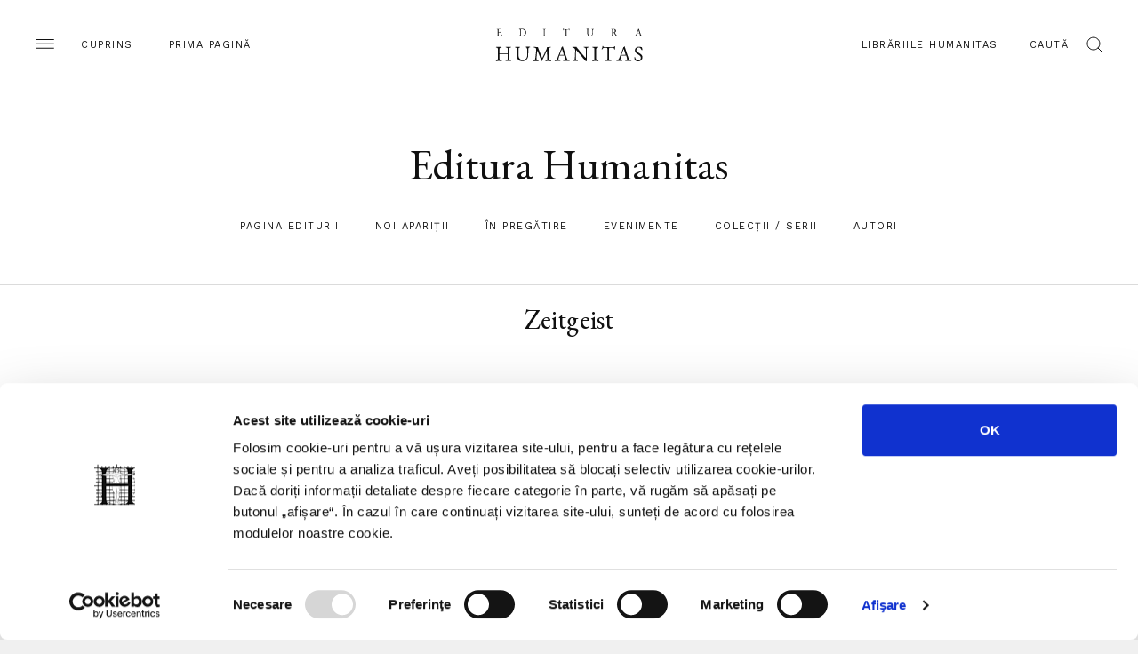

--- FILE ---
content_type: text/html; charset=UTF-8
request_url: https://humanitas.ro/humanitas/colectii/zeitgeist
body_size: 4362
content:
<!DOCTYPE html>
<html lang="ro">
<head>
    <meta charset="UTF-8">
    <title>Zeitgeist</title>
    <meta http-equiv="X-UA-Compatible" content="IE=edge">
    <meta name="viewport" content="width=device-width, initial-scale=1.0, maximum-scale=3.0">
    <link href="https://fonts.googleapis.com/css?family=EB+Garamond:400,400i,500,500i&display=swap&subset=latin-ext" rel="stylesheet">
    <link href="https://fonts.googleapis.com/css?family=Work+Sans:200,400,600&display=swap&subset=latin-ext" rel="stylesheet">
    <link href="/assets/css/main.css?c=-62169930000" media="all" rel="stylesheet"/>
	    <meta name="keywords" content="">
    <meta name="description" content="">
    <meta property="og:site_name" content="Humanitas">
    <meta property="og:url" content="https://humanitas.ro/humanitas/colectii/zeitgeist">
    <meta property="og:title" content="Zeitgeist">
    <meta property="og:description" content="">
    <meta property="og:image" content="https://humanitas.ro/assets/img/social.jpg">
    <meta property="og:image:width" content=""/>
    <meta property="og:image:height" content=""/>
    <link rel="apple-touch-icon" sizes="180x180" href="/apple-touch-icon.png">
    <link rel="icon" type="image/png" sizes="32x32" href="/favicon-32x32.png">
    <link rel="icon" type="image/png" sizes="16x16" href="/favicon-16x16.png">
    <link rel="manifest" href="/site.webmanifest">
    <link rel="mask-icon" href="/safari-pinned-tab.svg" color="#5bbad5">
    <meta name="msapplication-TileColor" content="#da532c">
    <meta name="theme-color" content="#ffffff">
    <script id="Cookiebot" src="https://consent.cookiebot.com/uc.js" data-cbid="a514ea21-1d42-454e-8c34-ff8719051517" type="text/javascript" async></script>
</head>
<body>
<div class="container-site">
    <div class="container-fluid">
        <div class="wrapper-head">
            <div class="menu">
                <img src="/assets/img/hamb.svg" alt="">
                <span class="d-none d-lg-inline-block">Cuprins</span>
            </div>
            <a class="home-link" href="/">Prima pagină</a>
            <a class="logo" href="/humanitas">
                <img src="/assets/img/logo-humanitas.svg" class="logo-humanitas black-logo" alt="Logo">
            </a>
            <div class="search-btn ml-auto">
                <a href="/librarii-humanitas" class="d-none d-lg-inline-block">Librăriile Humanitas</a>
                <div class="wrapper-search">
                    <span class="d-none d-lg-inline-block">Caută</span>
                    <img src="/assets/img/search-scope.svg" alt="Search">
                </div>
            </div>
        </div>
        <div class="secondary-header sec-page-head">
            <h1>Editura Humanitas</h1>
            <ul class="submenu ac">	<li class="first"><a href="https://humanitas.ro/humanitas/">Pagina editurii</a></li>
	<li><a href="https://humanitas.ro/humanitas/noi_aparitii">Noi apariții</a></li>
	<li><a href="https://humanitas.ro/humanitas/in_pregatire">&Icirc;n pregătire</a></li>
	<li><a href="https://humanitas.ro/humanitas/evenimente">Evenimente</a></li>
	<li><a href="https://humanitas.ro/humanitas/colectii">Colecții / Serii</a></li>
	<li class="last"><a href="https://humanitas.ro/humanitas/autori">Autori</a></li>
<li><a><img src="/assets/img/submenu_arrow.svg" alt=""></a></li></ul>
        </div>
        <div class="menu-pannel">
            <div class="head-pannel">
                <span class="close-menu">
                     <img src="/assets/img/close-menu.svg" alt="Close">
                    <span class="d-none d-lg-inline-block">închide</span>
                </span>
                <img src="/assets/img/white-logo.svg" class="logo d-lg-none" alt="Logo">
            </div>
            
<ul class="primary">
	<li class="first"><a href="https://humanitas.ro/">Prima pagină</a></li>
	<li><a href="https://humanitas.ro/humanitas">Editura Humanitas</a></li>
	<li><a href="https://humanitas.ro/humanitas-fiction">Editura Humanitas Fiction</a></li>
	<li><a href="https://humanitas.ro/humanitas-multimedia">Humanitas Multimedia</a></li>
	<li class="last"><a href="https://humanitasjunior.ro/" target="_blank">Humanitas Junior</a></li>
</ul>
            
<ul class="secondary">
	<li class="first"><a href="https://humanitas.ro/librarii-humanitas" target="_blank">Librăriile Humanitas</a></li>
	<li><a href="https://soundcloud.com/humanitas-152313555" target="_blank">Podcast</a></li>
	<li><a href="https://humanitas.ro/humanitas/colectii/biblioteca-virtuala">Biblioteca virtuală</a></li>
	<li><a href="https://humanitas.ro/humanitas/colectii/ebook">Ebook-uri</a></li>
	<li><a href="https://humanitas.ro/despre-humanitas">Despre Humanitas</a></li>
	<li><a href="https://humanitas.ro/downloads">Cataloage și download</a></li>
	<li class="last"><a href="https://humanitas.ro/contact">Contact</a></li>
</ul>
        </div>
        <div class="search-form">
            <div class="close ac">
                <span>Închide</span>
                <img src="/assets/img/close-black.svg" alt="Close">
            </div>
            <form action="/cauta" id="search-form" method="get">
                <input type="text" name="s" id="search" placeholder="Introdu cuvintele-cheie">
                <label for="search" class="ac">Apasă tasta enter</label>
            </form>
        </div>
    </div>
    <!--section filters-->
    <div class="container-fluid"> 
        <div class="filters">
            <h3>Zeitgeist</h3>
        </div>
    </div>
    <!--section filters end-->

    <div class="wrapper-books-list">
        <div class="container-fluid">
            <div class="row">
                <div class="col-md-6 col-lg-3">
                    <div class="book_box">
                        <div class="book-image">
                            <a href="/humanitas/carte/puterea-ideilor"><img class="img-fluid" src="/assets/images/products/978-973-50-3679-9.jpg" alt="Puterea ideilor"></a>
                        </div>
                        <div class="book-description">
                            <a href="/humanitas/carte/puterea-ideilor"><h3>Isaiah Berlin, <em>Puterea ideilor</em></h3></a>
                                                    </div>
                    </div>
                </div>
                <div class="col-md-6 col-lg-3">
                    <div class="book_box">
                        <div class="book-image">
                            <a href="/humanitas/carte/zeul-care-a-dat-greş"><img class="img-fluid" src="/assets/images/products/978-973-50-3478-8.jpg" alt="Zeul care a dat greş"></a>
                        </div>
                        <div class="book-description">
                            <a href="/humanitas/carte/zeul-care-a-dat-greş"><h3>Richard Crossman (coord.), <em>Zeul care a dat greş</em></h3></a>
                                                    </div>
                    </div>
                </div>
                <div class="col-md-6 col-lg-3">
                    <div class="book_box">
                        <div class="book-image">
                            <a href="/humanitas/carte/reflecţii-asupra-violenţei"><img class="img-fluid" src="/assets/images/products/978-973-50-3153-4.jpg" alt="Reflecţii asupra violenţei"></a>
                        </div>
                        <div class="book-description">
                            <a href="/humanitas/carte/reflecţii-asupra-violenţei"><h3>Sorel Georges, <em>Reflecţii asupra violenţei</em></h3></a>
                                                    </div>
                    </div>
                </div>
                <div class="col-md-6 col-lg-3">
                    <div class="book_box">
                        <div class="book-image">
                            <a href="/humanitas/carte/religiile-politice"><img class="img-fluid" src="/assets/images/products/978-973-50-2817-6.jpg" alt="Religiile politice"></a>
                        </div>
                        <div class="book-description">
                            <a href="/humanitas/carte/religiile-politice"><h3>Eric Voegelin, <em>Religiile politice</em></h3></a>
                                                    </div>
                    </div>
                </div>
                <div class="col-md-6 col-lg-3">
                    <div class="book_box">
                        <div class="book-image">
                            <a href="/humanitas/carte/constituţia-statelor-unite-ale-americii"><img class="img-fluid" src="/assets/images/products/978-973-50-2787-2.jpg" alt="Constituţia Statelor Unite ale Americii"></a>
                        </div>
                        <div class="book-description">
                            <a href="/humanitas/carte/constituţia-statelor-unite-ale-americii"><h3>Cătălin Avramescu, <em>Constituţia Statelor Unite ale Americii</em></h3></a>
                                                    </div>
                    </div>
                </div>
                <div class="col-md-6 col-lg-3">
                    <div class="book_box">
                        <div class="book-image">
                            <a href="/humanitas/carte/jurnal-esenţial"><img class="img-fluid" src="/assets/images/products/978-973-50-2805-3.jpg" alt="Jurnal esenţial"></a>
                        </div>
                        <div class="book-description">
                            <a href="/humanitas/carte/jurnal-esenţial"><h3>Monica Lovinescu, <em>Jurnal esenţial</em></h3></a>
                                                    </div>
                    </div>
                </div>
                <div class="col-md-6 col-lg-3">
                    <div class="book_box">
                        <div class="book-image">
                            <a href="/humanitas/carte/cinci-eseuri-despre-libertate-şi-alte-scrieri"><img class="img-fluid" src="/assets/images/products/978-973-50-2739-1.jpg" alt="Cinci eseuri despre libertate şi alte scrieri"></a>
                        </div>
                        <div class="book-description">
                            <a href="/humanitas/carte/cinci-eseuri-despre-libertate-şi-alte-scrieri"><h3>Isaiah Berlin, <em>Cinci eseuri despre libertate şi alte scrieri</em></h3></a>
                                                    </div>
                    </div>
                </div>
                <div class="col-md-6 col-lg-3">
                    <div class="book_box">
                        <div class="book-image">
                            <a href="/humanitas/carte/făgăduinţa-politicii"><img class="img-fluid" src="/assets/images/products/978-973-50-2710-0.jpg" alt="Făgăduinţa politicii"></a>
                        </div>
                        <div class="book-description">
                            <a href="/humanitas/carte/făgăduinţa-politicii"><h3>Hannah Arendt, <em>Făgăduinţa politicii</em></h3></a>
                                                    </div>
                    </div>
                </div>
                <div class="col-md-6 col-lg-3">
                    <div class="book_box">
                        <div class="book-image">
                            <a href="/humanitas/carte/povestiri-despre-om"><img class="img-fluid" src="/assets/images/products/978-973-50-2499-4.jpg" alt="Povestiri despre om"></a>
                        </div>
                        <div class="book-description">
                            <a href="/humanitas/carte/povestiri-despre-om"><h3>Constantin Noica, <em>Povestiri despre om</em></h3></a>
                                                    </div>
                    </div>
                </div>
                <div class="col-md-6 col-lg-3">
                    <div class="book_box">
                        <div class="book-image">
                            <a href="/humanitas/carte/corectitudinea-morala"><img class="img-fluid" src="/assets/images/products/978-973-50-2494-9.jpg" alt="Corectitudinea morala"></a>
                        </div>
                        <div class="book-description">
                            <a href="/humanitas/carte/corectitudinea-morala"><h3>Jean Sévillia, <em>Corectitudinea morala</em></h3></a>
                                                    </div>
                    </div>
                </div>
                <div class="col-md-6 col-lg-3">
                    <div class="book_box">
                        <div class="book-image">
                            <a href="/humanitas/carte/caini-de-paie"><img class="img-fluid" src="/assets/images/products/978-973-50-2495-6.jpg" alt="Caini de paie"></a>
                        </div>
                        <div class="book-description">
                            <a href="/humanitas/carte/caini-de-paie"><h3>John Gray, <em>Caini de paie</em></h3></a>
                                                    </div>
                    </div>
                </div>
                <div class="col-md-6 col-lg-3">
                    <div class="book_box">
                        <div class="book-image">
                            <a href="/humanitas/carte/reflectii-asupra-pedepsei-cu-moartea"><img class="img-fluid" src="/assets/images/products/978-973-50-2384-3 .jpg" alt="Reflectii asupra pedepsei cu moartea"></a>
                        </div>
                        <div class="book-description">
                            <a href="/humanitas/carte/reflectii-asupra-pedepsei-cu-moartea"><h3>Arthur Koestler, Albert Camus, <em>Reflectii asupra pedepsei cu moartea</em></h3></a>
                                                    </div>
                    </div>
                </div>
                <div class="col-md-6 col-lg-3">
                    <div class="book_box">
                        <div class="book-image">
                            <a href="/humanitas/carte/etica-neuitarii-eseuri-politico-istorice"><img class="img-fluid" src="/assets/images/products/978-973-50-2351-5.jpg" alt="Etica neuitarii. Eseuri politico-istorice"></a>
                        </div>
                        <div class="book-description">
                            <a href="/humanitas/carte/etica-neuitarii-eseuri-politico-istorice"><h3>Monica Lovinescu, <em>Etica neuitarii. Eseuri politico-istorice</em></h3></a>
                                                    </div>
                    </div>
                </div>
                <div class="col-md-6 col-lg-3">
                    <div class="book_box">
                        <div class="book-image">
                            <a href="/humanitas/carte/gandirea-captiva-0"><img class="img-fluid" src="/assets/images/products/978-973-50-2368-3.jpg" alt="Gandirea captiva"></a>
                        </div>
                        <div class="book-description">
                            <a href="/humanitas/carte/gandirea-captiva-0"><h3>Czesław Miłosz, <em>Gandirea captiva</em></h3></a>
                                                    </div>
                    </div>
                </div>
            </div>
            <div class="row">
                <div class="col-12"></div>
            </div>
        </div>
    </div>
<section class="flash_n">
    <h4>Editura Humanitas pe Social Media</h4>
    <ul class="social">
        <li><a href="https://www.facebook.com/editura.humanitas" target="_blank"><span class="ico"><img src="/assets/img/facebook.svg" alt="facebook"></span><span>Editura Humanitas pe Facebook</span></a></li>
        <li><a href="https://www.instagram.com/ed_humanitas/" target="_blank"><span class="ico"><img src="/assets/img/instagram.svg" alt="instagram"></span><span>Editura Humanitas pe Instagram</span></a></li>
        <li><a href="https://twitter.com/ed_humanitas?lang=en" target="_blank"><span class="ico"><img src="/assets/img/twitter.svg" alt="twitter"></span><span>Editura Humanitas pe Twitter</span></a></li>
    </ul>
    <a href="/grupul-humanitas/contact" class="ac bb d-lg-none">contact</a>
</section>

    <footer>
        <div class="container-fluid">
            <div class="row first-row">
                <div class="col-md-4 col-xl-2">
                    <h5 class="ac">Humanitas</h5>
                    
<ul>
	<li class="first"><a href="https://humanitas.ro/humanitas/">Pagina editurii</a></li>
	<li><a href="https://humanitas.ro/humanitas/noi_aparitii">Noi apariții</a></li>
	<li><a href="https://humanitas.ro/humanitas/in_pregatire">&Icirc;n pregătire</a></li>
	<li><a href="https://humanitas.ro/humanitas/evenimente">Evenimente</a></li>
	<li><a href="https://humanitas.ro/humanitas/colectii">Colecții / Serii</a></li>
	<li class="last"><a href="https://humanitas.ro/humanitas/autori">Autori</a></li>
</ul>
                </div>
                <div class="col-md-4 col-xl-2">
                    <h5 class="ac">Humanitas fiction</h5>
                    
<ul>
	<li class="first"><a href="https://humanitas.ro/humanitas-fiction/">Pagina editurii</a></li>
	<li><a href="https://humanitas.ro/humanitas-fiction/noi_aparitii">Noi apariții</a></li>
	<li><a href="https://humanitas.ro/humanitas-fiction/in_pregatire">&Icirc;n pregătire</a></li>
	<li><a href="https://humanitas.ro/humanitas-fiction/evenimente">Evenimente</a></li>
	<li><a href="https://humanitas.ro/humanitas-fiction/colectii">Colecții / Serii</a></li>
	<li class="last"><a href="https://humanitas.ro/humanitas-fiction/autori">Autori</a></li>
</ul>
                </div>
                <div class="col-md-4 col-xl-2">
                    <h5 class="ac">Humanitas Multimedia</h5>
                    
<ul>
	<li class="first"><a href="https://humanitas.ro/humanitas-multimedia/">Pagina editurii</a></li>
	<li><a href="https://humanitas.ro/humanitas-multimedia/noi_aparitii">Noi apariții</a></li>
	<li><a href="https://humanitas.ro/humanitas-multimedia/in_pregatire">&Icirc;n pregătire</a></li>
	<li><a href="https://humanitas.ro/humanitas-multimedia/evenimente">Evenimente</a></li>
	<li><a href="https://humanitas.ro/humanitas-multimedia/colectii">Colecții / Serii</a></li>
	<li><a href="https://humanitas.ro/humanitas-multimedia/autori">Autori</a></li>
	<li class="last"><a href="https://humanitas.ro/humanitas-multimedia/voci">Voci</a></li>
</ul>
                </div>
                <div class="col-md-4 col-xl-2">
                    <h5 class="ac">Grupul Humanitas</h5>
                    
<ul>
	<li class="first"><a href="https://humanitas.ro/librarii-humanitas" target="_blank">Librăriile Humanitas</a></li>
	<li><a href="https://soundcloud.com/humanitas-152313555" target="_blank">Podcast</a></li>
	<li><a href="https://humanitas.ro/humanitas/colectii/biblioteca-virtuala">Biblioteca virtuală</a></li>
	<li><a href="https://humanitas.ro/humanitas/colectii/ebook">Ebook-uri</a></li>
	<li><a href="https://humanitas.ro/despre-humanitas">Despre Humanitas</a></li>
	<li><a href="https://humanitas.ro/downloads">Cataloage și download</a></li>
	<li class="last"><a href="https://humanitas.ro/contact">Contact</a></li>
</ul>
                </div>
                <div class="col-md-4 col-xl-2">
                    <h5 class="ac">Social Media</h5>
                    
<ul>
	<li class="first"><a href="https://www.facebook.com/editura.humanitas" target="_blank">Facebook Editura Humanitas</a></li>
	<li><a href="https://www.instagram.com/ed_humanitas/" target="_blank">Instagram Editura Humanitas</a></li>
	<li><a href="https://www.tiktok.com/@ed_humanitas" target="_blank">Tik Tok Editura Humanitas</a></li>
	<li><a href="https://www.facebook.com/humanitas.fiction" target="_blank">Facebook Humanitas Fiction</a></li>
	<li><a href="https://www.instagram.com/humanitas_fiction/" target="_blank">Instagram Humanitas Fiction</a></li>
	<li><a href="https://www.tiktok.com/@humanitas.fiction" target="_blank">Tik Tok Humanitas Fiction</a></li>
	<li><a href="https://www.facebook.com/librariilehumanitas/" target="_blank">Facebook Librăriile Humanitas</a></li>
	<li><a href="https://www.facebook.com/LibrariaHumanitasDeLaCismigiu" target="_blank">Facebook Librăria Humanitas de la Cișmigiu</a></li>
	<li class="last"><a href="https://www.tiktok.com/@humanitas_junior" target="_blank">Tik Tok Humanitas Junior</a></li>
</ul>
                </div>
                <div class="col-md-4 col-xl-2">
                    <h5 class="ac">Legal</h5>
                    
<ul>
	<li class="first"><a href="https://humanitas.ro/grupul-humanitas/politica-de-confidentialitate-privind-utilizarea-datelor-personale">Utilizarea datelor personale</a></li>
	<li><a href="https://humanitas.ro/grupul-humanitas/politica-privind-fisierele-cookies">Utilizarea cookie-urilor</a></li>
	<li><a href="https://humanitas.ro/grupul-humanitas/termeni-si-conditii">Termeni și condiții</a></li>
	<li><a href="https://humanitas.ro/assets/pdf/regulament-carduri-fidelitate.pdf">Regulamente</a></li>
	<li class="last"><a href="https://anpc.ro/" target="_blank">ANPC</a></li>
</ul>
                </div>
            </div>
            <div class="row second-row">
                <p>© 2008-2026, Grupul Humanitas. Toate drepturile rezervate.</p>
                <img class="logo" src="/assets/img/logo-grupul-humanitas.svg" alt="">
                <p>Design si dezvoltare — <a href="https://www.anagrama.ro/" target="_blank">Anagrama</a></p>
            </div>
        </div>
        <script id="CookieDeclaration" src="https://consent.cookiebot.com/a514ea21-1d42-454e-8c34-ff8719051517/cd.js" type="text/javascript" async></script>
    </footer>
</div>
<script
        src="https://code.jquery.com/jquery-3.4.1.min.js"
        integrity="sha256-CSXorXvZcTkaix6Yvo6HppcZGetbYMGWSFlBw8HfCJo="
        crossorigin="anonymous"></script>
<script src="/assets/js/vendor/slick.min.js?c=-62169930000" type="text/javascript" charset="utf-8"></script>
	<script src="/assets/js/infinite-scroll.pkgd.min.js?c=-62169930000" type="text/javascript" charset="utf-8"></script>
	<script src="/assets/js/stickybits.min.js?c=-62169930000" type="text/javascript" charset="utf-8"></script>
	<script src="/assets/js/readmore.js?c=-62169930000" type="text/javascript" charset="utf-8"></script>
	<script src="/assets/js/img-lightbox.min.js?c=-62169930000" type="text/javascript" charset="utf-8"></script>
	<script src="/assets/js/main.js?c=-62169930000" type="text/javascript" charset="utf-8"></script>
	<script src="/assets/js/big_slider_section.js?c=-62169930000" type="text/javascript" charset="utf-8"></script>
	<script src="/assets/js/slider-prep.js?c=-62169930000" type="text/javascript" charset="utf-8"></script>
	
			<script>
			if (typeof(jQuery) != 'undefined'){
				jQuery(function(){
					jQuery('.popup').on('click', function(e){
						var url = $(this).attr('href');
						window.open(url,'popUpWindow','width=640,height=500,left=10,top=10,resizable=yes,scrollbars=yes,toolbar=yes,menubar=no,location=no,directories=no,status=yes');
						return false;
					})
				})
			}
			</script><!-- Global site tag (gtag.js) - Google Analytics -->
<script async src="https://www.googletagmanager.com/gtag/js?id=UA-44467676-1"></script>
<script>
    window.dataLayer = window.dataLayer || [];
    function gtag(){dataLayer.push(arguments);}
    gtag('js', new Date());

    gtag('config', 'UA-44467676-1');
</script>
<!-- Facebook Pixel Code -->
<script>
  !function(f,b,e,v,n,t,s)
  {if(f.fbq)return;n=f.fbq=function(){n.callMethod?
  n.callMethod.apply(n,arguments):n.queue.push(arguments)};
  if(!f._fbq)f._fbq=n;n.push=n;n.loaded=!0;n.version='2.0';
  n.queue=[];t=b.createElement(e);t.async=!0;
  t.src=v;s=b.getElementsByTagName(e)[0];
  s.parentNode.insertBefore(t,s)}(window, document,'script',
  'https://connect.facebook.net/en_US/fbevents.js');
  fbq('init', '430850597618577');
  fbq('track', 'PageView');
</script>
<noscript><img height="1" width="1" style="display:none"
  src="https://www.facebook.com/tr?id=430850597618577&ev=PageView&noscript=1"
/></noscript>
<!-- End Facebook Pixel Code -->
</body>
</html>